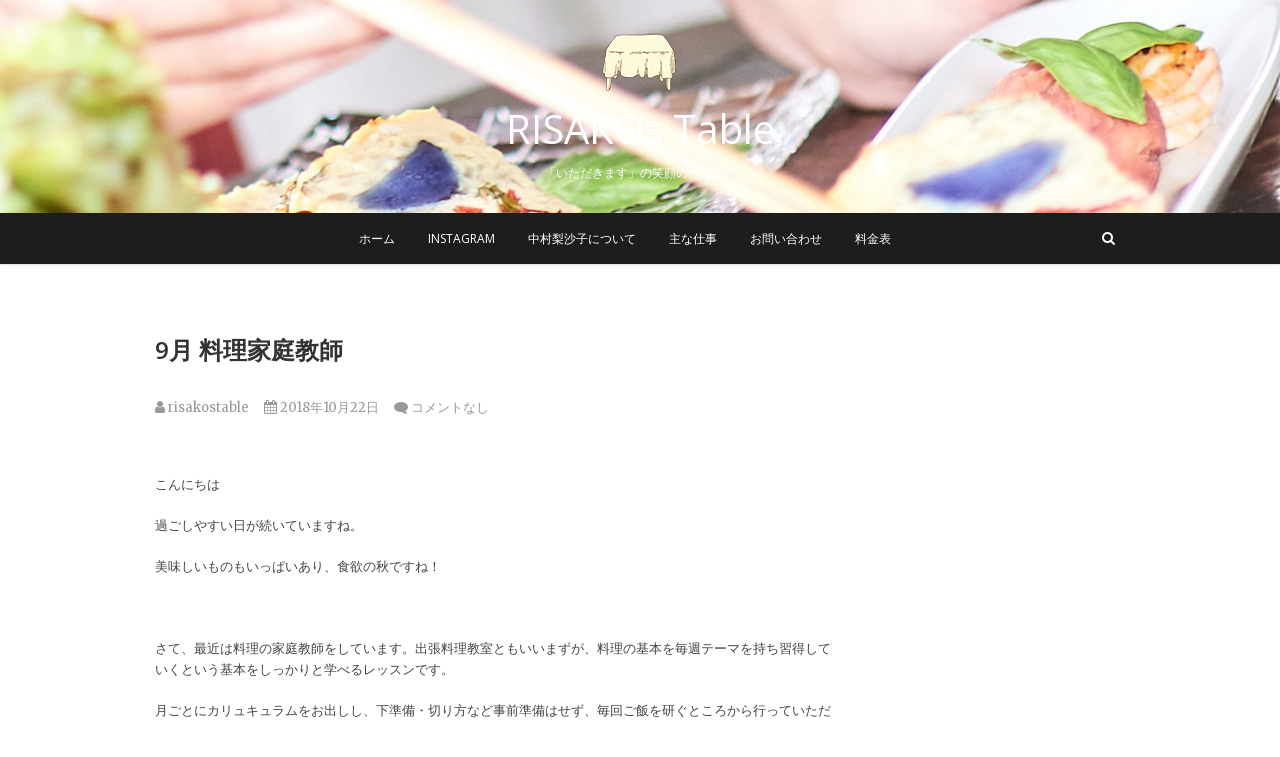

--- FILE ---
content_type: text/html; charset=UTF-8
request_url: https://risakostable.com/2018/10/22/9%E6%9C%88-%E6%96%99%E7%90%86%E5%AE%B6%E5%BA%AD%E6%95%99%E5%B8%AB/
body_size: 9560
content:
<!DOCTYPE html>
<html lang="ja">
<head>
<meta charset="UTF-8" />
<link rel="profile" href="http://gmpg.org/xfn/11" />
<link rel="pingback" href="https://risakostable.com/xmlrpc.php" />
<title>9月 料理家庭教師 &#8211; RISAKOs Table</title>
<link rel='dns-prefetch' href='//fonts.googleapis.com' />
<link rel='dns-prefetch' href='//s.w.org' />
<link rel="alternate" type="application/rss+xml" title="RISAKOs Table &raquo; フィード" href="https://risakostable.com/feed/" />
<link rel="alternate" type="application/rss+xml" title="RISAKOs Table &raquo; コメントフィード" href="https://risakostable.com/comments/feed/" />
<link rel="alternate" type="application/rss+xml" title="RISAKOs Table &raquo; 9月 料理家庭教師 のコメントのフィード" href="https://risakostable.com/2018/10/22/9%e6%9c%88-%e6%96%99%e7%90%86%e5%ae%b6%e5%ba%ad%e6%95%99%e5%b8%ab/feed/" />
<!-- This site uses the Google Analytics by MonsterInsights plugin v7.0.1 - Using Analytics tracking - https://www.monsterinsights.com/ -->
<script type="text/javascript" data-cfasync="false">
	var mi_track_user = true;
	var disableStr = 'ga-disable-UA-114853899-1';

	/* Function to detect opted out users */
	function __gaTrackerIsOptedOut() {
		return document.cookie.indexOf(disableStr + '=true') > -1;
	}

	/* Disable tracking if the opt-out cookie exists. */
	if ( __gaTrackerIsOptedOut() ) {
		window[disableStr] = true;
	}

	/* Opt-out function */
	function __gaTrackerOptout() {
	  document.cookie = disableStr + '=true; expires=Thu, 31 Dec 2099 23:59:59 UTC; path=/';
	  window[disableStr] = true;
	}
	
	if ( mi_track_user ) {
		(function(i,s,o,g,r,a,m){i['GoogleAnalyticsObject']=r;i[r]=i[r]||function(){
			(i[r].q=i[r].q||[]).push(arguments)},i[r].l=1*new Date();a=s.createElement(o),
			m=s.getElementsByTagName(o)[0];a.async=1;a.src=g;m.parentNode.insertBefore(a,m)
		})(window,document,'script','//www.google-analytics.com/analytics.js','__gaTracker');

		__gaTracker('create', 'UA-114853899-1', 'auto');
		__gaTracker('set', 'forceSSL', true);
		__gaTracker('require', 'displayfeatures');
		__gaTracker('require', 'linkid', 'linkid.js');
		__gaTracker('send','pageview');
	} else {
		console.log( '%c' + "", 'color:#F74C2F;font-size: 1.5em;font-weight:800;');
		(function() {
			/* https://developers.google.com/analytics/devguides/collection/analyticsjs/ */
			var noopfn = function() {
				return null;
			};
			var noopnullfn = function() {
				return null;
			};
			var Tracker = function() {
				return null;
			};
			var p = Tracker.prototype;
			p.get = noopfn;
			p.set = noopfn;
			p.send = noopfn;
			var __gaTracker = function() {
				var len = arguments.length;
				if ( len === 0 ) {
					return;
				}
				var f = arguments[len-1];
				if ( typeof f !== 'object' || f === null || typeof f.hitCallback !== 'function' ) {
					console.log( 'Not running function __gaTracker(' + arguments[0] + " ....) because you\'re not being tracked. ");
					return;
				}
				try {
					f.hitCallback();
				} catch (ex) {

				}
			};
			__gaTracker.create = function() {
				return new Tracker();
			};
			__gaTracker.getByName = noopnullfn;
			__gaTracker.getAll = function() {
				return [];
			};
			__gaTracker.remove = noopfn;
			window['__gaTracker'] = __gaTracker;
		})();
	}
</script>
<!-- / Google Analytics by MonsterInsights -->
		<script type="text/javascript">
			window._wpemojiSettings = {"baseUrl":"https:\/\/s.w.org\/images\/core\/emoji\/12.0.0-1\/72x72\/","ext":".png","svgUrl":"https:\/\/s.w.org\/images\/core\/emoji\/12.0.0-1\/svg\/","svgExt":".svg","source":{"concatemoji":"https:\/\/risakostable.com\/wp-includes\/js\/wp-emoji-release.min.js?ver=5.2.21"}};
			!function(e,a,t){var n,r,o,i=a.createElement("canvas"),p=i.getContext&&i.getContext("2d");function s(e,t){var a=String.fromCharCode;p.clearRect(0,0,i.width,i.height),p.fillText(a.apply(this,e),0,0);e=i.toDataURL();return p.clearRect(0,0,i.width,i.height),p.fillText(a.apply(this,t),0,0),e===i.toDataURL()}function c(e){var t=a.createElement("script");t.src=e,t.defer=t.type="text/javascript",a.getElementsByTagName("head")[0].appendChild(t)}for(o=Array("flag","emoji"),t.supports={everything:!0,everythingExceptFlag:!0},r=0;r<o.length;r++)t.supports[o[r]]=function(e){if(!p||!p.fillText)return!1;switch(p.textBaseline="top",p.font="600 32px Arial",e){case"flag":return s([55356,56826,55356,56819],[55356,56826,8203,55356,56819])?!1:!s([55356,57332,56128,56423,56128,56418,56128,56421,56128,56430,56128,56423,56128,56447],[55356,57332,8203,56128,56423,8203,56128,56418,8203,56128,56421,8203,56128,56430,8203,56128,56423,8203,56128,56447]);case"emoji":return!s([55357,56424,55356,57342,8205,55358,56605,8205,55357,56424,55356,57340],[55357,56424,55356,57342,8203,55358,56605,8203,55357,56424,55356,57340])}return!1}(o[r]),t.supports.everything=t.supports.everything&&t.supports[o[r]],"flag"!==o[r]&&(t.supports.everythingExceptFlag=t.supports.everythingExceptFlag&&t.supports[o[r]]);t.supports.everythingExceptFlag=t.supports.everythingExceptFlag&&!t.supports.flag,t.DOMReady=!1,t.readyCallback=function(){t.DOMReady=!0},t.supports.everything||(n=function(){t.readyCallback()},a.addEventListener?(a.addEventListener("DOMContentLoaded",n,!1),e.addEventListener("load",n,!1)):(e.attachEvent("onload",n),a.attachEvent("onreadystatechange",function(){"complete"===a.readyState&&t.readyCallback()})),(n=t.source||{}).concatemoji?c(n.concatemoji):n.wpemoji&&n.twemoji&&(c(n.twemoji),c(n.wpemoji)))}(window,document,window._wpemojiSettings);
		</script>
		<style type="text/css">
img.wp-smiley,
img.emoji {
	display: inline !important;
	border: none !important;
	box-shadow: none !important;
	height: 1em !important;
	width: 1em !important;
	margin: 0 .07em !important;
	vertical-align: -0.1em !important;
	background: none !important;
	padding: 0 !important;
}
</style>
	<link rel='stylesheet' id='sb_instagram_styles-css'  href='https://risakostable.com/wp-content/plugins/instagram-feed/css/sbi-styles.min.css?ver=2.9.2' type='text/css' media='all' />
<link rel='stylesheet' id='wp-block-library-css'  href='https://risakostable.com/wp-includes/css/dist/block-library/style.min.css?ver=5.2.21' type='text/css' media='all' />
<link rel='stylesheet' id='contact-form-7-css'  href='https://risakostable.com/wp-content/plugins/contact-form-7/includes/css/styles.css?ver=4.9.2' type='text/css' media='all' />
<link rel='stylesheet' id='woocommerce-layout-css'  href='https://risakostable.com/wp-content/plugins/woocommerce/assets/css/woocommerce-layout.css?ver=3.2.3' type='text/css' media='all' />
<link rel='stylesheet' id='woocommerce-smallscreen-css'  href='https://risakostable.com/wp-content/plugins/woocommerce/assets/css/woocommerce-smallscreen.css?ver=3.2.3' type='text/css' media='only screen and (max-width: 768px)' />
<link rel='stylesheet' id='woocommerce-general-css'  href='https://risakostable.com/wp-content/plugins/woocommerce/assets/css/woocommerce.css?ver=3.2.3' type='text/css' media='all' />
<link rel='stylesheet' id='pixgraphy-style-css'  href='https://risakostable.com/wp-content/themes/pixgraphy/style.css?ver=5.2.21' type='text/css' media='all' />
<link rel='stylesheet' id='font-awesome-css'  href='https://risakostable.com/wp-content/themes/pixgraphy/assets/font-awesome/css/font-awesome.min.css?ver=5.2.21' type='text/css' media='all' />
<link rel='stylesheet' id='animate-css'  href='https://risakostable.com/wp-content/themes/pixgraphy/assets/wow/css/animate.min.css?ver=5.2.21' type='text/css' media='all' />
<link rel='stylesheet' id='pixgraphy-responsive-css'  href='https://risakostable.com/wp-content/themes/pixgraphy/css/responsive.css?ver=5.2.21' type='text/css' media='all' />
<link rel='stylesheet' id='pixgraphy_google_fonts-css'  href='//fonts.googleapis.com/css?family=Open+Sans%3A400%2C400italic%2C600%7CMerriweather%3A400&#038;ver=5.2.21' type='text/css' media='all' />
<script type='text/javascript'>
/* <![CDATA[ */
var monsterinsights_frontend = {"js_events_tracking":"true","is_debug_mode":"false","download_extensions":"doc,exe,js,pdf,ppt,tgz,zip,xls","inbound_paths":"","home_url":"https:\/\/risakostable.com","track_download_as":"event","internal_label":"int","hash_tracking":"false"};
/* ]]> */
</script>
<script type='text/javascript' src='https://risakostable.com/wp-content/plugins/google-analytics-for-wordpress/assets/js/frontend.min.js?ver=7.0.1'></script>
<script type='text/javascript' src='https://risakostable.com/wp-includes/js/jquery/jquery.js?ver=1.12.4-wp'></script>
<script type='text/javascript' src='https://risakostable.com/wp-includes/js/jquery/jquery-migrate.min.js?ver=1.4.1'></script>
<!--[if lt IE 9]>
<script type='text/javascript' src='https://risakostable.com/wp-content/themes/pixgraphy/js/html5.js?ver=3.7.3'></script>
<![endif]-->
<link rel='https://api.w.org/' href='https://risakostable.com/wp-json/' />
<link rel="EditURI" type="application/rsd+xml" title="RSD" href="https://risakostable.com/xmlrpc.php?rsd" />
<link rel="wlwmanifest" type="application/wlwmanifest+xml" href="https://risakostable.com/wp-includes/wlwmanifest.xml" /> 
<link rel='prev' title='おせち料理レッスンのご案内' href='https://risakostable.com/2018/09/28/%e3%81%8a%e3%81%9b%e3%81%a1%e6%96%99%e7%90%86%e3%83%ac%e3%83%83%e3%82%b9%e3%83%b3%e3%81%ae%e3%81%94%e6%a1%88%e5%86%85/' />
<link rel='next' title='10月料理家庭教師' href='https://risakostable.com/2018/11/06/10%e6%9c%88%e6%96%99%e7%90%86%e5%ae%b6%e5%ba%ad%e6%95%99%e5%b8%ab/' />
<meta name="generator" content="WordPress 5.2.21" />
<meta name="generator" content="WooCommerce 3.2.3" />
<link rel="canonical" href="https://risakostable.com/2018/10/22/9%e6%9c%88-%e6%96%99%e7%90%86%e5%ae%b6%e5%ba%ad%e6%95%99%e5%b8%ab/" />
<link rel='shortlink' href='https://risakostable.com/?p=909' />
<link rel="alternate" type="application/json+oembed" href="https://risakostable.com/wp-json/oembed/1.0/embed?url=https%3A%2F%2Frisakostable.com%2F2018%2F10%2F22%2F9%25e6%259c%2588-%25e6%2596%2599%25e7%2590%2586%25e5%25ae%25b6%25e5%25ba%25ad%25e6%2595%2599%25e5%25b8%25ab%2F" />
<link rel="alternate" type="text/xml+oembed" href="https://risakostable.com/wp-json/oembed/1.0/embed?url=https%3A%2F%2Frisakostable.com%2F2018%2F10%2F22%2F9%25e6%259c%2588-%25e6%2596%2599%25e7%2590%2586%25e5%25ae%25b6%25e5%25ba%25ad%25e6%2595%2599%25e5%25b8%25ab%2F&#038;format=xml" />
	<meta name="viewport" content="width=device-width, initial-scale=1, maximum-scale=1">
		<noscript><style>.woocommerce-product-gallery{ opacity: 1 !important; }</style></noscript>
			<style type="text/css">.recentcomments a{display:inline !important;padding:0 !important;margin:0 !important;}</style>
				<style type="text/css" id="wp-custom-css">
			/*
You can add your own CSS here.

Click the help icon above to learn more.
*/
/* 必須マーク */
.must{
	color: #fff;
	margin-right: 10px;
	padding: 6px 10px;
	background: #F92931;
	border-radius: 20px;
}

/* 任意マーク */
.free {
	color: #fff;
	margin-right: 10px;
	padding: 6px 10px;
	background: #424242;
	border-radius: 20px;
}

/* 項目名を太字にする */
form p {
	font-weight: 600;
}

/* 入力項目を見やすくする */
input.wpcf7-form-control.wpcf7-text,
textarea.wpcf7-form-control.wpcf7-textarea {
	width: 100%;
	padding: 8px 15px;
	margin-right: 10px;
	margin-top: 10px;
	border: 1px solid #d0d5d8;
	border-radius: 3px;
}
textarea.wpcf7-form-control.wpcf7-textarea {
	height: 200px;
}

/* 必須項目の入力欄を黄色にする */
input.wpcf7-form-control.wpcf7-text.wpcf7-validates-as-required {
	background: rgba(255, 255, 142, 0.46);
}

/* 送信ボタンを見やすくする */
input.wpcf7-submit {
	width: 100%;
	height: 80px;
	background: #27c038;
	color: #fff;
	font-size: 20px;
	font-weight: 600;
}

/* エラーメッセージを見やすくする */
span.wpcf7-not-valid-tip,
.wpcf7-response-output.wpcf7-validation-errors {
	color: red;
	font-weight: 600;
}		</style>
		<meta name="google-site-verification" content="cScdGmJoZmbQRDn4O_PU7D2qe6tNUujuJ3MGAUHsq0k" />
<!-- Global site tag (gtag.js) - Google Analytics -->
<script async src="https://www.googletagmanager.com/gtag/js?id=UA-114853899-1"></script>
<script>
  window.dataLayer = window.dataLayer || [];
  function gtag(){dataLayer.push(arguments);}
  gtag('js', new Date());

  gtag('config', 'UA-114853899-1');
</script>
</head>
<body class="post-template-default single single-post postid-909 single-format-standard wp-custom-logo">
<div id="page" class="hfeed site">
<!-- Masthead ============================================= -->
<header id="masthead" class="site-header">
		<div class="top-header" style="background-image:url('https://risakostable.com/wp-content/uploads/2017/11/cropped-KJ04266-3.jpg');" >
			<div class="container clearfix">
				<!-- Contact Us ============================================= --><aside id="pixgraphy_contact_widgets-5" class="widget widget_contact"></aside><!-- end .widget_contact -->		<div id="site-branding"> <a href="https://risakostable.com/" class="custom-logo-link" rel="home"><img width="90" height="65" src="https://risakostable.com/wp-content/uploads/2017/11/cropped-RT.png" class="custom-logo" alt="RISAKOs Table" /></a></a>
		 <h2 id="site-title"> 			<a href="https://risakostable.com/" title="RISAKOs Table" rel="home"> RISAKOs Table </a>
			 </h2> <!-- end .site-title -->
					<p id ="site-description"> 「いただきます」の笑顔のために。 </p><!-- end #site-description -->
				</div> <!-- end #site-branding -->
					</div> <!-- end .container -->
		</div> <!-- end .top-header -->
				<!-- Main Header============================================= -->
				<div id="sticky_header">
					<div class="container clearfix">
						<!-- Main Nav ============================================= -->
																		<nav id="site-navigation" class="main-navigation clearfix">
							<button class="menu-toggle" aria-controls="primary-menu" aria-expanded="false">
								<span class="line-one"></span>
					  			<span class="line-two"></span>
					  			<span class="line-three"></span>
						  	</button>
							<ul id="primary-menu" class="menu nav-menu"><li id="menu-item-180" class="menu-item menu-item-type-custom menu-item-object-custom menu-item-home menu-item-180"><a href="http://risakostable.com/">ホーム</a></li>
<li id="menu-item-826" class="menu-item menu-item-type-post_type menu-item-object-page menu-item-826"><a href="https://risakostable.com/instagram-2/">instagram</a></li>
<li id="menu-item-116" class="menu-item menu-item-type-post_type menu-item-object-page menu-item-116"><a href="https://risakostable.com/my-account/">中村梨沙子について</a></li>
<li id="menu-item-117" class="menu-item menu-item-type-post_type menu-item-object-page menu-item-117"><a href="https://risakostable.com/checkout/">主な仕事</a></li>
<li id="menu-item-95" class="menu-item menu-item-type-post_type menu-item-object-page menu-item-95"><a href="https://risakostable.com/contact-us/">お問い合わせ</a></li>
<li id="menu-item-1067" class="menu-item menu-item-type-post_type menu-item-object-page menu-item-1067"><a href="https://risakostable.com/%e6%96%99%e9%87%91%e8%a1%a8/">料金表</a></li>
</ul>						</nav> <!-- end #site-navigation -->
													<div id="search-toggle" class="header-search"></div>
							<div id="search-box" class="clearfix">
								<form class="search-form" action="https://risakostable.com/" method="get">
		<input type="search" name="s" class="search-field" placeholder="検索 &hellip;" autocomplete="off">
	<button type="submit" class="search-submit"><i class="fa fa-search"></i></button>
	</form> <!-- end .search-form -->							</div>  <!-- end #search-box -->
						</div> <!-- end .container -->
			</div> <!-- end #sticky_header --></header> <!-- end #masthead -->
<!-- Main Page Start ============================================= -->
<div id="content">
<div class="container clearfix">
	<div class="page-header">
		<h1 class="page-title">9月 料理家庭教師</h1>
		<!-- .page-title -->
				<!-- .breadcrumb -->
	</div>
	<!-- .page-header -->
	
<div id="primary">
	<main id="main" class="site-main clearfix">
				<article id="post-909" class="post-909 post type-post status-publish format-standard has-post-thumbnail hentry category-1 tag-151 tag-46 tag-153 tag-150 tag-148 tag-121 tag-149 tag-137 tag-39 tag-152">
				<header class="entry-header">
										<div class="entry-meta">
												<span class="author vcard"><a href="https://risakostable.com/author/risakostable/" title="risakostable"><i class="fa fa-user"></i>
						risakostable </a></span> <span class="posted-on"><a title="1:00 PM" href="https://risakostable.com/2018/10/22/9%e6%9c%88-%e6%96%99%e7%90%86%e5%ae%b6%e5%ba%ad%e6%95%99%e5%b8%ab/"><i class="fa fa-calendar"></i>
						2018年10月22日 </a></span>
												<span class="comments"><i class="fa fa-comment"></i>
						<a href="https://risakostable.com/2018/10/22/9%e6%9c%88-%e6%96%99%e7%90%86%e5%ae%b6%e5%ba%ad%e6%95%99%e5%b8%ab/#respond">コメントなし</a> </span>
											</div> <!-- end .entry-meta -->
									</header> <!-- end .entry-header -->
						<div class="entry-content clearfix">
			<p>&nbsp;</p>
<p>こんにちは</p>
<p>過ごしやすい日が続いていますね。</p>
<p>美味しいものもいっぱいあり、食欲の秋ですね！</p>
<p>&nbsp;</p>
<p>さて、最近は料理の家庭教師をしています。出張料理教室ともいいまずが、料理の基本を毎週テーマを持ち習得していくという基本をしっかりと学べるレッスンです。</p>
<p>月ごとにカリュキュラムをお出しし、下準備・切り方など事前準備はせず、毎回ご飯を研ぐところから行っていただきます。</p>
<p>&nbsp;</p>
<p>レッスンは1時間30分〜1時間45分です。そのままご夕食にしていただけます。</p>
<p>&nbsp;</p>
<p>写真は9月のレッスンメニューです。</p>
<p>&nbsp;</p>
<figure id="attachment_910" aria-describedby="caption-attachment-910" style="width: 300px" class="wp-caption alignleft"><img class="size-medium wp-image-910" src="http://risakostable.com/wp-content/uploads/2018/10/image1-300x225.jpeg" alt="ハンバーグ" width="300" height="225" srcset="https://risakostable.com/wp-content/uploads/2018/10/image1-300x225.jpeg 300w, https://risakostable.com/wp-content/uploads/2018/10/image1.jpeg 640w" sizes="(max-width: 300px) 100vw, 300px" /><figcaption id="caption-attachment-910" class="wp-caption-text">基本のハンバーグ</figcaption></figure>
<p>&nbsp;</p>
<p>&nbsp;</p>
<p>&nbsp;</p>
<p>&nbsp;</p>
<p>&nbsp;</p>
<p>&nbsp;</p>
<p>&nbsp;</p>
<p>【ご飯・基本のハンバーグ・野菜のグラッセ・コンソメスープ】</p>
<p>&nbsp;</p>
<figure id="attachment_911" aria-describedby="caption-attachment-911" style="width: 300px" class="wp-caption alignleft"><img class="size-medium wp-image-911" src="http://risakostable.com/wp-content/uploads/2018/10/image2-300x225.jpeg" alt="肉じゃが" width="300" height="225" srcset="https://risakostable.com/wp-content/uploads/2018/10/image2-300x225.jpeg 300w, https://risakostable.com/wp-content/uploads/2018/10/image2.jpeg 640w" sizes="(max-width: 300px) 100vw, 300px" /><figcaption id="caption-attachment-911" class="wp-caption-text">基本の肉じゃが</figcaption></figure>
<p>&nbsp;</p>
<p>&nbsp;</p>
<p>&nbsp;</p>
<p>&nbsp;</p>
<p>&nbsp;</p>
<p>&nbsp;</p>
<p>&nbsp;</p>
<p>【ご飯・基本の肉じゃが・ほうれん草のおひたし・お味噌汁】</p>
<p>&nbsp;</p>
<p>&nbsp;</p>
<figure id="attachment_912" aria-describedby="caption-attachment-912" style="width: 300px" class="wp-caption alignleft"><img class="size-medium wp-image-912" src="http://risakostable.com/wp-content/uploads/2018/10/image3-300x225.jpeg" alt="キーマカレー" width="300" height="225" srcset="https://risakostable.com/wp-content/uploads/2018/10/image3-300x225.jpeg 300w, https://risakostable.com/wp-content/uploads/2018/10/image3.jpeg 640w" sizes="(max-width: 300px) 100vw, 300px" /><figcaption id="caption-attachment-912" class="wp-caption-text">キーマカレー</figcaption></figure>
<p>&nbsp;</p>
<p>&nbsp;</p>
<p>&nbsp;</p>
<p>&nbsp;</p>
<p>&nbsp;</p>
<p>&nbsp;</p>
<p>&nbsp;</p>
<p>【キーマカレー・ターメリックライス・手作りドレッシングのサラダ・枝豆のポタージュ】</p>
<p>&nbsp;</p>
<p>&nbsp;</p>
<p>ご兄弟やご家族の皆様でのレッスンも承っております。ご質問、ご依頼はお問い合わせフォームよりお願いいいたします。</p>
<p>&nbsp;</p>
<p>&nbsp;</p>
<p>また10月のレッスン内容も更新いたします。</p>
<p>&nbsp;</p>
<p>&nbsp;</p>
		</div> <!-- .entry-content -->
						<footer class="entry-footer">
										<span class="cat-links">
					カテゴリー : <a href="https://risakostable.com/category/%e6%9c%aa%e5%88%86%e9%a1%9e/" rel="category tag">未分類</a>					</span> <!-- end .cat-links -->
											<span class="tag-links">
						<a href="https://risakostable.com/tag/%e4%b8%80%e6%b1%81%e4%b8%89%e8%8f%9c/" rel="tag">一汁三菜</a>, <a href="https://risakostable.com/tag/%e5%87%ba%e5%bc%b5%e6%96%99%e7%90%86%e6%95%99%e5%ae%a4/" rel="tag">出張料理教室</a>, <a href="https://risakostable.com/tag/%e5%9f%ba%e6%9c%ac%e3%81%ae%e6%96%99%e7%90%86/" rel="tag">基本の料理</a>, <a href="https://risakostable.com/tag/%e5%9f%ba%e6%9c%ac%e6%96%99%e7%90%86%e6%95%99%e5%ae%a4/" rel="tag">基本料理教室</a>, <a href="https://risakostable.com/tag/%e5%ae%b6%e5%ba%ad%e6%95%99%e5%b8%ab/" rel="tag">家庭教師</a>, <a href="https://risakostable.com/tag/%e6%96%99%e7%90%86/" rel="tag">料理</a>, <a href="https://risakostable.com/tag/%e6%96%99%e7%90%86%e5%9f%ba%e6%9c%ac/" rel="tag">料理基本</a>, <a href="https://risakostable.com/tag/%e6%96%99%e7%90%86%e5%ae%b6%e5%ba%ad%e6%95%99%e5%b8%ab/" rel="tag">料理家庭教師</a>, <a href="https://risakostable.com/tag/%e6%96%99%e7%90%86%e6%95%99%e5%ae%a4/" rel="tag">料理教室</a>, <a href="https://risakostable.com/tag/%e7%8c%ae%e7%ab%8b/" rel="tag">献立</a>						</span> <!-- end .tag-links -->
										</footer> <!-- .entry-meta -->
							<ul class="default-wp-page clearfix">
					<li class="previous"> <a href="https://risakostable.com/2018/09/28/%e3%81%8a%e3%81%9b%e3%81%a1%e6%96%99%e7%90%86%e3%83%ac%e3%83%83%e3%82%b9%e3%83%b3%e3%81%ae%e3%81%94%e6%a1%88%e5%86%85/" rel="prev"><span class="meta-nav">&larr;</span> おせち料理レッスンのご案内</a> </li>
					<li class="next"> <a href="https://risakostable.com/2018/11/06/10%e6%9c%88%e6%96%99%e7%90%86%e5%ae%b6%e5%ba%ad%e6%95%99%e5%b8%ab/" rel="next">10月料理家庭教師 <span class="meta-nav">&rarr;</span></a> </li>
				</ul>
					
<div id="comments" class="comments-area">
				<div id="respond" class="comment-respond">
		<h3 id="reply-title" class="comment-reply-title">コメントを残す <small><a rel="nofollow" id="cancel-comment-reply-link" href="/2018/10/22/9%E6%9C%88-%E6%96%99%E7%90%86%E5%AE%B6%E5%BA%AD%E6%95%99%E5%B8%AB/#respond" style="display:none;">コメントをキャンセル</a></small></h3>			<form action="https://risakostable.com/wp-comments-post.php" method="post" id="commentform" class="comment-form" novalidate>
				<p class="comment-notes"><span id="email-notes">メールアドレスが公開されることはありません。</span> <span class="required">*</span> が付いている欄は必須項目です</p><p class="comment-form-comment"><label for="comment">コメント</label> <textarea id="comment" name="comment" cols="45" rows="8" maxlength="65525" required="required"></textarea></p><p class="comment-form-author"><label for="author">名前 <span class="required">*</span></label> <input id="author" name="author" type="text" value="" size="30" maxlength="245" required='required' /></p>
<p class="comment-form-email"><label for="email">メール <span class="required">*</span></label> <input id="email" name="email" type="email" value="" size="30" maxlength="100" aria-describedby="email-notes" required='required' /></p>
<p class="comment-form-url"><label for="url">サイト</label> <input id="url" name="url" type="url" value="" size="30" maxlength="200" /></p>
<p class="comment-form-cookies-consent"><input id="wp-comment-cookies-consent" name="wp-comment-cookies-consent" type="checkbox" value="yes" /><label for="wp-comment-cookies-consent">次回のコメントで使用するためブラウザーに自分の名前、メールアドレス、サイトを保存する。</label></p>
<p class="form-submit"><input name="submit" type="submit" id="submit" class="submit" value="コメントを送信" /> <input type='hidden' name='comment_post_ID' value='909' id='comment_post_ID' />
<input type='hidden' name='comment_parent' id='comment_parent' value='0' />
</p><p style="display: none;"><input type="hidden" id="akismet_comment_nonce" name="akismet_comment_nonce" value="41e468b38c" /></p><p style="display: none;"><input type="hidden" id="ak_js" name="ak_js" value="91"/></p>			</form>
			</div><!-- #respond -->
	</div> <!-- .comments-area -->			</article>
		</section> <!-- .post -->
		</main> <!-- #main -->
	</div> <!-- #primary -->

<div id="secondary">
    </div> <!-- #secondary -->
</div> <!-- end .container -->
</div> <!-- end #content -->
<!-- Footer Start ============================================= -->
<footer id="colophon" class="site-footer clearfix">
<div class="site-info" style="background-image:url('http://risakostable.com/wp-content/uploads/2017/11/KJ04212_02.jpg');" >
	<div class="container">
			<div id="site-branding">
							<h2 id="site-title">
					<a href="#" title="RISAKO&#039;s Table">RISAKO&#039;s Table</a>
				</h2>
				<!-- end #site-title -->
					</div>
		<!-- end #site-branding -->	
			<div class="social-links clearfix">
		<ul>
		<li><a target="_blank" href="https://www.facebook.com/risako.naganuma.3"><i class="fa fa-facebook"></i></a></li><li><a target="_blank" href="https://twitter.com/risakotable?lang=ja"><i class="fa fa-twitter"></i></a></li><li><a target="_blank" href="https://www.instagram.com/risakotable/"><i class="fa fa-instagram"></i></a></li>		</ul>

	</div><!-- end .social-links -->
<div class="copyright">&copy; 2026 		<a title="RISAKOs Table" target="_blank" href="https://risakostable.com/">RISAKOs Table</a> | 
						Designed by: <a title="Theme Freesia" target="_blank" href="https://themefreesia.com">Theme Freesia</a> | 
						Powered by: <a title="WordPress" target="_blank" href="http://wordpress.org">WordPress</a>
					</div>
				<div style="clear:both;"></div>
		</div> <!-- end .container -->
	</div> <!-- end .site-info -->
		<div class="go-to-top"><a title="Go to Top" href="#masthead"><i class="fa fa-angle-double-up"></i></a></div> <!-- end .go-to-top -->
	</footer> <!-- end #colophon -->
</div> <!-- end #page -->
<!-- Instagram Feed JS -->
<script type="text/javascript">
var sbiajaxurl = "https://risakostable.com/wp-admin/admin-ajax.php";
</script>
<script type='text/javascript'>
/* <![CDATA[ */
var wpcf7 = {"apiSettings":{"root":"https:\/\/risakostable.com\/wp-json\/contact-form-7\/v1","namespace":"contact-form-7\/v1"},"recaptcha":{"messages":{"empty":"\u3042\u306a\u305f\u304c\u30ed\u30dc\u30c3\u30c8\u3067\u306f\u306a\u3044\u3053\u3068\u3092\u8a3c\u660e\u3057\u3066\u304f\u3060\u3055\u3044\u3002"}}};
/* ]]> */
</script>
<script type='text/javascript' src='https://risakostable.com/wp-content/plugins/contact-form-7/includes/js/scripts.js?ver=4.9.2'></script>
<script type='text/javascript'>
/* <![CDATA[ */
var wc_add_to_cart_params = {"ajax_url":"\/wp-admin\/admin-ajax.php","wc_ajax_url":"https:\/\/risakostable.com\/?wc-ajax=%%endpoint%%","i18n_view_cart":"\u30ab\u30fc\u30c8\u3092\u8868\u793a","cart_url":"https:\/\/risakostable.com","is_cart":"","cart_redirect_after_add":"no"};
/* ]]> */
</script>
<script type='text/javascript' src='https://risakostable.com/wp-content/plugins/woocommerce/assets/js/frontend/add-to-cart.min.js?ver=3.2.3'></script>
<script type='text/javascript' src='https://risakostable.com/wp-content/plugins/woocommerce/assets/js/jquery-blockui/jquery.blockUI.min.js?ver=2.70'></script>
<script type='text/javascript' src='https://risakostable.com/wp-content/plugins/woocommerce/assets/js/js-cookie/js.cookie.min.js?ver=2.1.4'></script>
<script type='text/javascript'>
/* <![CDATA[ */
var woocommerce_params = {"ajax_url":"\/wp-admin\/admin-ajax.php","wc_ajax_url":"https:\/\/risakostable.com\/?wc-ajax=%%endpoint%%"};
/* ]]> */
</script>
<script type='text/javascript' src='https://risakostable.com/wp-content/plugins/woocommerce/assets/js/frontend/woocommerce.min.js?ver=3.2.3'></script>
<script type='text/javascript'>
/* <![CDATA[ */
var wc_cart_fragments_params = {"ajax_url":"\/wp-admin\/admin-ajax.php","wc_ajax_url":"https:\/\/risakostable.com\/?wc-ajax=%%endpoint%%","fragment_name":"wc_fragments_9b92dcc03f5efdd64819d2e3ea882179"};
/* ]]> */
</script>
<script type='text/javascript' src='https://risakostable.com/wp-content/plugins/woocommerce/assets/js/frontend/cart-fragments.min.js?ver=3.2.3'></script>
<script type='text/javascript' src='https://risakostable.com/wp-content/themes/pixgraphy/assets/wow/js/wow.min.js?ver=5.2.21'></script>
<script type='text/javascript' src='https://risakostable.com/wp-content/themes/pixgraphy/assets/wow/js/wow-settings.js?ver=5.2.21'></script>
<script type='text/javascript' src='https://risakostable.com/wp-content/themes/pixgraphy/js/navigation.js?ver=5.2.21'></script>
<script type='text/javascript' src='https://risakostable.com/wp-content/themes/pixgraphy/js/jquery.cycle.all.js?ver=5.2.21'></script>
<script type='text/javascript'>
/* <![CDATA[ */
var pixgraphy_slider_value = {"transition_effect":"fade","transition_delay":"4000","transition_duration":"1000"};
/* ]]> */
</script>
<script type='text/javascript' src='https://risakostable.com/wp-content/themes/pixgraphy/js/pixgraphy-slider-setting.js?ver=5.2.21'></script>
<script type='text/javascript' src='https://risakostable.com/wp-content/themes/pixgraphy/js/pixgraphy-main.js?ver=5.2.21'></script>
<script type='text/javascript' src='https://risakostable.com/wp-includes/js/imagesloaded.min.js?ver=3.2.0'></script>
<script type='text/javascript' src='https://risakostable.com/wp-includes/js/masonry.min.js?ver=3.3.2'></script>
<script type='text/javascript' src='https://risakostable.com/wp-content/themes/pixgraphy/js/pixgraphy-masonry.js?ver=5.2.21'></script>
<script type='text/javascript' src='https://risakostable.com/wp-content/themes/pixgraphy/assets/sticky/jquery.sticky.min.js?ver=5.2.21'></script>
<script type='text/javascript' src='https://risakostable.com/wp-content/themes/pixgraphy/assets/sticky/sticky-settings.js?ver=5.2.21'></script>
<script type='text/javascript' src='https://risakostable.com/wp-includes/js/comment-reply.min.js?ver=5.2.21'></script>
<script type='text/javascript' src='https://risakostable.com/wp-includes/js/wp-embed.min.js?ver=5.2.21'></script>
<script async="async" type='text/javascript' src='https://risakostable.com/wp-content/plugins/akismet/_inc/form.js?ver=4.0.2'></script>
</body>
</html>

--- FILE ---
content_type: text/plain
request_url: https://www.google-analytics.com/j/collect?v=1&_v=j102&a=766014026&t=pageview&_s=1&dl=https%3A%2F%2Frisakostable.com%2F2018%2F10%2F22%2F9%25E6%259C%2588-%25E6%2596%2599%25E7%2590%2586%25E5%25AE%25B6%25E5%25BA%25AD%25E6%2595%2599%25E5%25B8%25AB%2F&ul=en-us%40posix&dt=9%E6%9C%88%20%E6%96%99%E7%90%86%E5%AE%B6%E5%BA%AD%E6%95%99%E5%B8%AB%20%E2%80%93%20RISAKOs%20Table&sr=1280x720&vp=1280x720&_u=aGBAgUAjCAAAACAAI~&jid=519528890&gjid=1697559626&cid=1902011373.1768450138&tid=UA-114853899-1&_gid=2044352548.1768450138&_slc=1&z=1850846575
body_size: -451
content:
2,cG-P8Y5CGRQ6Y